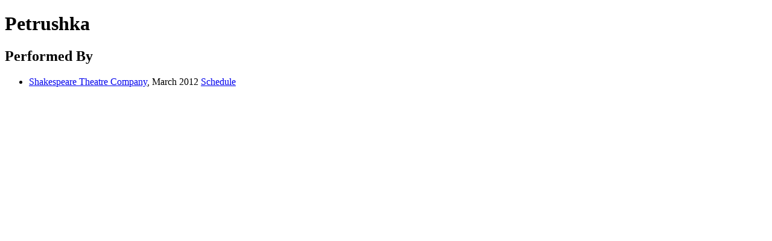

--- FILE ---
content_type: text/html
request_url: https://washingtondc.showbizradio.com/info/petrushka/
body_size: 595
content:
<!DOCTYPE html>
<html lang="en" dir="ltr">
<head>
  <meta charset="utf-8" />
  <title>petrushka</title>
<meta name="generator" content="DokuWiki"/>
<meta name="robots" content="index,follow"/>
<meta name="keywords" content="petrushka"/>
<link rel="start" href="/info/"/>
<link rel="manifest" href="/info/lib/exe/manifest.php"/>
<link rel="alternate" type="application/rss+xml" title="Recent Changes" href="/info/feed.php"/>
<link rel="alternate" type="application/rss+xml" title="Current namespace" href="/info/feed.php?mode=list&amp;ns="/>
<link rel="alternate" type="text/html" title="Plain HTML" href="/info/_export/xhtml/petrushka"/>
<link rel="canonical" href="/info/petrushka"/>
<link rel="stylesheet" type="text/css" href="/info/lib/exe/css.php?t=sbtn&amp;tseed=3cc65424f18ad1b6cb27d1fe5285a8e2"/>
<!--[if gte IE 9]><!-->
<script type="text/javascript">/*<![CDATA[*/var NS='';var JSINFO = {"id":"petrushka","namespace":"","ACT":"export_xhtml","useHeadingNavigation":1,"useHeadingContent":1};
/*!]]>*/</script>
<script type="text/javascript" charset="utf-8" src="/info/lib/exe/jquery.php?tseed=23f888679b4f1dc26eef34902aca964f"></script>
<script type="text/javascript" charset="utf-8" src="/info/lib/exe/js.php?t=sbtn&amp;tseed=3cc65424f18ad1b6cb27d1fe5285a8e2"></script>
<!--<![endif]-->
</head>
<body>
<div class="dokuwiki export">

<h1 class="sectionedit1" id="petrushka">Petrushka</h1>
<div class="level1">

</div>
<!-- EDIT{&quot;target&quot;:&quot;section&quot;,&quot;name&quot;:&quot;Petrushka&quot;,&quot;hid&quot;:&quot;petrushka&quot;,&quot;codeblockOffset&quot;:0,&quot;secid&quot;:1,&quot;range&quot;:&quot;1-24&quot;} -->
<h2 class="sectionedit2" id="performed-by">Performed By</h2>
<div class="level2">
<ul>
<li class="level1"><div class="li"><a href="/info/shakespeare-theater-company" class="wikilink1" title="shakespeare-theater-company">Shakespeare Theatre Company</a>, March 2012 <a href="http://washingtondc.showbizradio.com/schedule/2439" class="interwiki iw_dcs" title="http://washingtondc.showbizradio.com/schedule/2439">Schedule</a></div>
</li>
</ul>

</div>
<!-- EDIT{&quot;target&quot;:&quot;section&quot;,&quot;name&quot;:&quot;Performed By&quot;,&quot;hid&quot;:&quot;performed-by&quot;,&quot;codeblockOffset&quot;:0,&quot;secid&quot;:2,&quot;range&quot;:&quot;25-&quot;} --></div>
</body>
</html>


--- FILE ---
content_type: text/html; charset=UTF-8
request_url: https://washingtondc.showbizradio.com/info/lib/exe/css.php?t=sbtn&tseed=3cc65424f18ad1b6cb27d1fe5285a8e2
body_size: 27861
content:
@media screen{a.interwiki{background:transparent url([data-uri]) 0 1px no-repeat;padding:1px 0 1px 16px;}a.iw_wp{background-image:url([data-uri]);}a.iw_wpfr{background-image:url([data-uri]);}a.iw_wpde{background-image:url([data-uri]);}a.iw_wpes{background-image:url([data-uri]);}a.iw_wppl{background-image:url([data-uri]);}a.iw_wpjp{background-image:url([data-uri]);}a.iw_wpmeta{background-image:url([data-uri]);}a.iw_doku{background-image:url([data-uri]);}a.iw_amazon{background-image:url([data-uri]);}a.iw_amazon_de{background-image:url([data-uri]);}a.iw_amazon_uk{background-image:url([data-uri]);}a.iw_paypal{background-image:url([data-uri]);}a.iw_phpfn{background-image:url([data-uri]);}a.iw_skype{background-image:url(/info/lib/images/interwiki/skype.png);}a.iw_user{background-image:url(/info/lib/images/interwiki/user.png);}a.iw_callto{background-image:url([data-uri]);}a.iw_tel{background-image:url([data-uri]);}a.iw_sbr{background-image:url([data-uri]);}a.iw_sbrs{background-image:url([data-uri]);}a.iw_sbra{background-image:url([data-uri]);}a.iw_ala{background-image:url([data-uri]);}a.iw_aka{background-image:url([data-uri]);}a.iw_aza{background-image:url([data-uri]);}a.iw_ara{background-image:url([data-uri]);}a.iw_caa{background-image:url([data-uri]);}a.iw_coa{background-image:url([data-uri]);}a.iw_cta{background-image:url([data-uri]);}a.iw_dea{background-image:url([data-uri]);}a.iw_dca{background-image:url([data-uri]);}a.iw_fla{background-image:url([data-uri]);}a.iw_gaa{background-image:url([data-uri]);}a.iw_hia{background-image:url([data-uri]);}a.iw_ida{background-image:url([data-uri]);}a.iw_ila{background-image:url([data-uri]);}a.iw_ina{background-image:url([data-uri]);}a.iw_iaa{background-image:url([data-uri]);}a.iw_ksa{background-image:url([data-uri]);}a.iw_kya{background-image:url([data-uri]);}a.iw_laa{background-image:url([data-uri]);}a.iw_mea{background-image:url([data-uri]);}a.iw_mda{background-image:url([data-uri]);}a.iw_maa{background-image:url([data-uri]);}a.iw_mia{background-image:url([data-uri]);}a.iw_mna{background-image:url([data-uri]);}a.iw_msa{background-image:url([data-uri]);}a.iw_moa{background-image:url([data-uri]);}a.iw_mta{background-image:url([data-uri]);}a.iw_nea{background-image:url([data-uri]);}a.iw_nva{background-image:url([data-uri]);}a.iw_nha{background-image:url([data-uri]);}a.iw_nja{background-image:url([data-uri]);}a.iw_nma{background-image:url([data-uri]);}a.iw_nya{background-image:url([data-uri]);}a.iw_nca{background-image:url([data-uri]);}a.iw_nda{background-image:url([data-uri]);}a.iw_oha{background-image:url([data-uri]);}a.iw_oka{background-image:url([data-uri]);}a.iw_ora{background-image:url([data-uri]);}a.iw_paa{background-image:url([data-uri]);}a.iw_ria{background-image:url([data-uri]);}a.iw_sca{background-image:url([data-uri]);}a.iw_sda{background-image:url([data-uri]);}a.iw_tna{background-image:url([data-uri]);}a.iw_txa{background-image:url([data-uri]);}a.iw_uta{background-image:url([data-uri]);}a.iw_vta{background-image:url([data-uri]);}a.iw_vaa{background-image:url([data-uri]);}a.iw_waa{background-image:url([data-uri]);}a.iw_wva{background-image:url([data-uri]);}a.iw_wia{background-image:url([data-uri]);}a.iw_wya{background-image:url([data-uri]);}a.iw_als{background-image:url([data-uri]);}a.iw_aks{background-image:url([data-uri]);}a.iw_azs{background-image:url([data-uri]);}a.iw_ars{background-image:url([data-uri]);}a.iw_cas{background-image:url([data-uri]);}a.iw_cos{background-image:url([data-uri]);}a.iw_cts{background-image:url([data-uri]);}a.iw_des{background-image:url([data-uri]);}a.iw_dcs{background-image:url([data-uri]);}a.iw_fls{background-image:url([data-uri]);}a.iw_gas{background-image:url([data-uri]);}a.iw_his{background-image:url([data-uri]);}a.iw_ids{background-image:url([data-uri]);}a.iw_ils{background-image:url([data-uri]);}a.iw_ins{background-image:url([data-uri]);}a.iw_ias{background-image:url([data-uri]);}a.iw_kss{background-image:url([data-uri]);}a.iw_kys{background-image:url([data-uri]);}a.iw_las{background-image:url([data-uri]);}a.iw_mes{background-image:url([data-uri]);}a.iw_mds{background-image:url([data-uri]);}a.iw_mas{background-image:url([data-uri]);}a.iw_mis{background-image:url([data-uri]);}a.iw_mns{background-image:url([data-uri]);}a.iw_mss{background-image:url([data-uri]);}a.iw_mos{background-image:url([data-uri]);}a.iw_mts{background-image:url([data-uri]);}a.iw_nes{background-image:url([data-uri]);}a.iw_nvs{background-image:url([data-uri]);}a.iw_nhs{background-image:url([data-uri]);}a.iw_njs{background-image:url([data-uri]);}a.iw_nms{background-image:url([data-uri]);}a.iw_nys{background-image:url([data-uri]);}a.iw_ncs{background-image:url([data-uri]);}a.iw_nds{background-image:url([data-uri]);}a.iw_ohs{background-image:url([data-uri]);}a.iw_oks{background-image:url([data-uri]);}a.iw_ors{background-image:url([data-uri]);}a.iw_pas{background-image:url([data-uri]);}a.iw_ris{background-image:url([data-uri]);}a.iw_scs{background-image:url([data-uri]);}a.iw_sds{background-image:url([data-uri]);}a.iw_tns{background-image:url([data-uri]);}a.iw_txs{background-image:url([data-uri]);}a.iw_uts{background-image:url([data-uri]);}a.iw_vts{background-image:url([data-uri]);}a.iw_vas{background-image:url([data-uri]);}a.iw_was{background-image:url([data-uri]);}a.iw_wvs{background-image:url([data-uri]);}a.iw_wis{background-image:url([data-uri]);}a.iw_wys{background-image:url([data-uri]);}.mediafile{background:transparent url([data-uri]) 0 1px no-repeat;padding-left:18px;padding-bottom:1px;}.mf_ogv{background-image:url([data-uri]);}.mf_html{background-image:url([data-uri]);}.mf_tar{background-image:url([data-uri]);}.mf_bash{background-image:url([data-uri]);}.mf_jpg{background-image:url([data-uri]);}.mf_ogg{background-image:url([data-uri]);}.mf_rtf{background-image:url([data-uri]);}.mf_sql{background-image:url([data-uri]);}.mf_odt{background-image:url([data-uri]);}.mf_odf{background-image:url([data-uri]);}.mf_cpp{background-image:url([data-uri]);}.mf_zip{background-image:url([data-uri]);}.mf_ps{background-image:url([data-uri]);}.mf_cs{background-image:url([data-uri]);}.mf_wav{background-image:url([data-uri]);}.mf_odi{background-image:url([data-uri]);}.mf_swf{background-image:url([data-uri]);}.mf_diff{background-image:url([data-uri]);}.mf_json{background-image:url([data-uri]);}.mf_png{background-image:url([data-uri]);}.mf_mp4{background-image:url([data-uri]);}.mf_odg{background-image:url([data-uri]);}.mf_bz2{background-image:url([data-uri]);}.mf_audio{background-image:url(/info/lib/images/fileicons/audio.png);}.mf_rar{background-image:url([data-uri]);}.mf_hpp{background-image:url([data-uri]);}.mf_pdf{background-image:url([data-uri]);}.mf_gif{background-image:url([data-uri]);}.mf_htm{background-image:url([data-uri]);}.mf_docx{background-image:url([data-uri]);}.mf_pas{background-image:url([data-uri]);}.mf_css{background-image:url([data-uri]);}.mf_lua{background-image:url([data-uri]);}.mf_js{background-image:url([data-uri]);}.mf_odp{background-image:url([data-uri]);}.mf_txt{background-image:url([data-uri]);}.mf_7z{background-image:url([data-uri]);}.mf_java{background-image:url([data-uri]);}.mf_csv{background-image:url([data-uri]);}.mf_sxd{background-image:url([data-uri]);}.mf_jpeg{background-image:url([data-uri]);}.mf_conf{background-image:url([data-uri]);}.mf_ico{background-image:url([data-uri]);}.mf_py{background-image:url([data-uri]);}.mf_xml{background-image:url([data-uri]);}.mf_ods{background-image:url([data-uri]);}.mf_ppt{background-image:url([data-uri]);}.mf_c{background-image:url([data-uri]);}.mf_sxi{background-image:url([data-uri]);}.mf_pptx{background-image:url([data-uri]);}.mf_sxc{background-image:url([data-uri]);}.mf_rb{background-image:url([data-uri]);}.mf_webm{background-image:url([data-uri]);}.mf_asm{background-image:url([data-uri]);}.mf_xlsx{background-image:url([data-uri]);}.mf_gz{background-image:url([data-uri]);}.mf_csh{background-image:url([data-uri]);}.mf_mp3{background-image:url([data-uri]);}.mf_h{background-image:url([data-uri]);}.mf_rpm{background-image:url([data-uri]);}.mf_php{background-image:url([data-uri]);}.mf_sh{background-image:url([data-uri]);}.mf_tgz{background-image:url([data-uri]);}.mf_xls{background-image:url([data-uri]);}.mf_odc{background-image:url([data-uri]);}.mf_pl{background-image:url([data-uri]);}.mf_cc{background-image:url([data-uri]);}.mf_deb{background-image:url([data-uri]);}.mf_sxw{background-image:url([data-uri]);}.mf_doc{background-image:url([data-uri]);}}@media screen{div.error,div.info,div.success,div.notify{color:#000;background-repeat:no-repeat;background-position:8px 50%;border:1px solid;font-size:90%;margin:0 0 .5em;padding:.4em;padding-left:32px;overflow:hidden;border-radius:5px;}[dir=rtl] div.error,[dir=rtl] div.info,[dir=rtl] div.success,[dir=rtl] div.notify{background-position:99% 50%;padding-left:.4em;padding-right:32px;}div.error{background-color:#fcc;background-image:url(/info/lib/images/error.png);border-color:#ebb;}div.info{background-color:#ccf;background-image:url(/info/lib/images/info.png);border-color:#bbe;}div.success{background-color:#cfc;background-image:url(/info/lib/images/success.png);border-color:#beb;}div.notify{background-color:#ffc;background-image:url(/info/lib/images/notify.png);border-color:#eeb;}.JSpopup,#link__wiz{position:absolute;background-color:#fff;color:#000;z-index:20;overflow:hidden;}#link__wiz .ui-dialog-content{padding-left:0;padding-right:0;}#media__popup_content button.button{border:1px outset;}#media__popup_content button.selected{border-style:inset;}.a11y{position:absolute !important;left:-99999em !important;top:auto !important;width:1px !important;height:1px !important;overflow:hidden !important;}[dir=rtl] .a11y{left:auto !important;right:-99999em !important;}.code .co0{color:#666;font-style:italic;}.code .co4{color:#c00;font-style:italic;}.code .es5{color:#069;font-weight:bold;}.code .es6{color:#093;font-weight:bold;}.code .kw2{color:#000;font-weight:bold;}.code .kw5{color:#008000;}.code .kw6{color:#f08;font-weight:bold;}.code .me0{color:#004000;}.code .nu0{color:#c6c;}.code .re0{color:#00f;}.code .re3{color:#f33;font-weight:bold;}.code .re4{color:#099;}.code .re5{color:#603;}.code .re7{color:#911;}.code .re8{color:#00b000;}.code .sc-2{color:#404040;}.code .sy3{color:#000040;}.code .br0,.code .sy0{color:#6c6;}.code .co1,.code .coMULTI,.code .sc-1{color:#808080;font-style:italic;}.code .co2,.code .sy1{color:#393;}.code .co3,.code .sy4{color:#008080;}.code .es0,.code .es1,.code .esHARD{color:#009;font-weight:bold;}.code .es2,.code .es3,.code .es4{color:#609;font-weight:bold;}.code .kw1,.code .kw8{color:#b1b100;}.code .kw10,.code .kw11,.code .kw12,.code .kw9{color:#039;font-weight:bold;}.code .kw13,.code .kw14,.code .kw15,.code .kw16,.code .me1,.code .me2{color:#060;}.code .kw3,.code .kw7,.code .sy2{color:#006;}.code .kw4,.code .re2{color:#933;}.code .re1,.code .st0,.code .st_h{color:#f00;}.code li,.code .li1{font-weight:normal;vertical-align:top;}.code .ln-xtra{background-color:#ffc;}.ui-helper-hidden{display:none;}.ui-helper-hidden-accessible{border:0;clip:rect(0 0 0 0);height:1px;margin:-1px;overflow:hidden;padding:0;position:absolute;width:1px;}.ui-helper-reset{margin:0;padding:0;border:0;outline:0;line-height:1.3;text-decoration:none;font-size:100%;list-style:none;}.ui-helper-clearfix:before,.ui-helper-clearfix:after{content:"";display:table;border-collapse:collapse;}.ui-helper-clearfix:after{clear:both;}.ui-helper-zfix{width:100%;height:100%;top:0;left:0;position:absolute;opacity:0;filter:Alpha(Opacity=0);}.ui-front{z-index:100;}.ui-state-disabled{cursor:default !important;pointer-events:none;}.ui-icon{display:inline-block;vertical-align:middle;margin-top:-0.25em;position:relative;text-indent:-99999px;overflow:hidden;background-repeat:no-repeat;}.ui-widget-icon-block{left:50%;margin-left:-8px;display:block;}.ui-widget-overlay{position:fixed;top:0;left:0;width:100%;height:100%;}.ui-accordion .ui-accordion-header{display:block;cursor:pointer;position:relative;margin:2px 0 0 0;padding:.5em .5em .5em .7em;font-size:100%;}.ui-accordion .ui-accordion-content{padding:1em 2.2em;border-top:0;overflow:auto;}.ui-autocomplete{position:absolute;top:0;left:0;cursor:default;}.ui-menu{list-style:none;padding:0;margin:0;display:block;outline:0;}.ui-menu .ui-menu{position:absolute;}.ui-menu .ui-menu-item{margin:0;cursor:pointer;list-style-image:url("[data-uri]");}.ui-menu .ui-menu-item-wrapper{position:relative;padding:3px 1em 3px .4em;}.ui-menu .ui-menu-divider{margin:5px 0;height:0;font-size:0;line-height:0;border-width:1px 0 0 0;}.ui-menu .ui-state-focus,.ui-menu .ui-state-active{margin:-1px;}.ui-menu-icons{position:relative;}.ui-menu-icons .ui-menu-item-wrapper{padding-left:2em;}.ui-menu .ui-icon{position:absolute;top:0;bottom:0;left:.2em;margin:auto 0;}.ui-menu .ui-menu-icon{left:auto;right:0;}.ui-button{padding:.4em 1em;display:inline-block;position:relative;line-height:normal;margin-right:.1em;cursor:pointer;vertical-align:middle;text-align:center;-webkit-user-select:none;-moz-user-select:none;-ms-user-select:none;user-select:none;overflow:visible;}.ui-button,.ui-button:link,.ui-button:visited,.ui-button:hover,.ui-button:active{text-decoration:none;}.ui-button-icon-only{width:2em;box-sizing:border-box;text-indent:-9999px;white-space:nowrap;}input.ui-button.ui-button-icon-only{text-indent:0;}.ui-button-icon-only .ui-icon{position:absolute;top:50%;left:50%;margin-top:-8px;margin-left:-8px;}.ui-button.ui-icon-notext .ui-icon{padding:0;width:2.1em;height:2.1em;text-indent:-9999px;white-space:nowrap;}input.ui-button.ui-icon-notext .ui-icon{width:auto;height:auto;text-indent:0;white-space:normal;padding:.4em 1em;}input.ui-button::-moz-focus-inner,button.ui-button::-moz-focus-inner{border:0;padding:0;}.ui-controlgroup{vertical-align:middle;display:inline-block;}.ui-controlgroup > .ui-controlgroup-item{float:left;margin-left:0;margin-right:0;}.ui-controlgroup > .ui-controlgroup-item:focus,.ui-controlgroup > .ui-controlgroup-item.ui-visual-focus{z-index:9999;}.ui-controlgroup-vertical > .ui-controlgroup-item{display:block;float:none;width:100%;margin-top:0;margin-bottom:0;text-align:left;}.ui-controlgroup-vertical .ui-controlgroup-item{box-sizing:border-box;}.ui-controlgroup .ui-controlgroup-label{padding:.4em 1em;}.ui-controlgroup .ui-controlgroup-label span{font-size:80%;}.ui-controlgroup-horizontal .ui-controlgroup-label + .ui-controlgroup-item{border-left:none;}.ui-controlgroup-vertical .ui-controlgroup-label + .ui-controlgroup-item{border-top:none;}.ui-controlgroup-horizontal .ui-controlgroup-label.ui-widget-content{border-right:none;}.ui-controlgroup-vertical .ui-controlgroup-label.ui-widget-content{border-bottom:none;}.ui-controlgroup-vertical .ui-spinner-input{width:75%;width:calc(97.6%);}.ui-controlgroup-vertical .ui-spinner .ui-spinner-up{border-top-style:solid;}.ui-checkboxradio-label .ui-icon-background{box-shadow:inset 1px 1px 1px #ccc;border-radius:.12em;border:none;}.ui-checkboxradio-radio-label .ui-icon-background{width:16px;height:16px;border-radius:1em;overflow:visible;border:none;}.ui-checkboxradio-radio-label.ui-checkboxradio-checked .ui-icon,.ui-checkboxradio-radio-label.ui-checkboxradio-checked:hover .ui-icon{background-image:none;width:8px;height:8px;border-width:4px;border-style:solid;}.ui-checkboxradio-disabled{pointer-events:none;}.ui-datepicker{width:17em;padding:.2em .2em 0;display:none;}.ui-datepicker .ui-datepicker-header{position:relative;padding:.2em 0;}.ui-datepicker .ui-datepicker-prev,.ui-datepicker .ui-datepicker-next{position:absolute;top:2px;width:1.8em;height:1.8em;}.ui-datepicker .ui-datepicker-prev-hover,.ui-datepicker .ui-datepicker-next-hover{top:1px;}.ui-datepicker .ui-datepicker-prev{left:2px;}.ui-datepicker .ui-datepicker-next{right:2px;}.ui-datepicker .ui-datepicker-prev-hover{left:1px;}.ui-datepicker .ui-datepicker-next-hover{right:1px;}.ui-datepicker .ui-datepicker-prev span,.ui-datepicker .ui-datepicker-next span{display:block;position:absolute;left:50%;margin-left:-8px;top:50%;margin-top:-8px;}.ui-datepicker .ui-datepicker-title{margin:0 2.3em;line-height:1.8em;text-align:center;}.ui-datepicker .ui-datepicker-title select{font-size:1em;margin:1px 0;}.ui-datepicker select.ui-datepicker-month,.ui-datepicker select.ui-datepicker-year{width:45%;}.ui-datepicker table{width:100%;font-size:.9em;border-collapse:collapse;margin:0 0 .4em;}.ui-datepicker th{padding:.7em .3em;text-align:center;font-weight:bold;border:0;}.ui-datepicker td{border:0;padding:1px;}.ui-datepicker td span,.ui-datepicker td a{display:block;padding:.2em;text-align:right;text-decoration:none;}.ui-datepicker .ui-datepicker-buttonpane{background-image:none;margin:.7em 0 0 0;padding:0 .2em;border-left:0;border-right:0;border-bottom:0;}.ui-datepicker .ui-datepicker-buttonpane button{float:right;margin:.5em .2em .4em;cursor:pointer;padding:.2em .6em .3em .6em;width:auto;overflow:visible;}.ui-datepicker .ui-datepicker-buttonpane button.ui-datepicker-current{float:left;}.ui-datepicker.ui-datepicker-multi{width:auto;}.ui-datepicker-multi .ui-datepicker-group{float:left;}.ui-datepicker-multi .ui-datepicker-group table{width:95%;margin:0 auto .4em;}.ui-datepicker-multi-2 .ui-datepicker-group{width:50%;}.ui-datepicker-multi-3 .ui-datepicker-group{width:33.3%;}.ui-datepicker-multi-4 .ui-datepicker-group{width:25%;}.ui-datepicker-multi .ui-datepicker-group-last .ui-datepicker-header,.ui-datepicker-multi .ui-datepicker-group-middle .ui-datepicker-header{border-left-width:0;}.ui-datepicker-multi .ui-datepicker-buttonpane{clear:left;}.ui-datepicker-row-break{clear:both;width:100%;font-size:0;}.ui-datepicker-rtl{direction:rtl;}.ui-datepicker-rtl .ui-datepicker-prev{right:2px;left:auto;}.ui-datepicker-rtl .ui-datepicker-next{left:2px;right:auto;}.ui-datepicker-rtl .ui-datepicker-prev:hover{right:1px;left:auto;}.ui-datepicker-rtl .ui-datepicker-next:hover{left:1px;right:auto;}.ui-datepicker-rtl .ui-datepicker-buttonpane{clear:right;}.ui-datepicker-rtl .ui-datepicker-buttonpane button{float:left;}.ui-datepicker-rtl .ui-datepicker-buttonpane button.ui-datepicker-current,.ui-datepicker-rtl .ui-datepicker-group{float:right;}.ui-datepicker-rtl .ui-datepicker-group-last .ui-datepicker-header,.ui-datepicker-rtl .ui-datepicker-group-middle .ui-datepicker-header{border-right-width:0;border-left-width:1px;}.ui-datepicker .ui-icon{display:block;text-indent:-99999px;overflow:hidden;background-repeat:no-repeat;left:.5em;top:.3em;}.ui-dialog{position:absolute;top:0;left:0;padding:.2em;outline:0;}.ui-dialog .ui-dialog-titlebar{padding:.4em 1em;position:relative;}.ui-dialog .ui-dialog-title{float:left;margin:.1em 0;white-space:nowrap;width:90%;overflow:hidden;text-overflow:ellipsis;}.ui-dialog .ui-dialog-titlebar-close{position:absolute;right:.3em;top:50%;width:20px;margin:-10px 0 0 0;padding:1px;height:20px;}.ui-dialog .ui-dialog-content{position:relative;border:0;padding:.5em 1em;background:none;overflow:auto;}.ui-dialog .ui-dialog-buttonpane{text-align:left;border-width:1px 0 0 0;background-image:none;margin-top:.5em;padding:.3em 1em .5em .4em;}.ui-dialog .ui-dialog-buttonpane .ui-dialog-buttonset{float:right;}.ui-dialog .ui-dialog-buttonpane button{margin:.5em .4em .5em 0;cursor:pointer;}.ui-dialog .ui-resizable-n{height:2px;top:0;}.ui-dialog .ui-resizable-e{width:2px;right:0;}.ui-dialog .ui-resizable-s{height:2px;bottom:0;}.ui-dialog .ui-resizable-w{width:2px;left:0;}.ui-dialog .ui-resizable-se,.ui-dialog .ui-resizable-sw,.ui-dialog .ui-resizable-ne,.ui-dialog .ui-resizable-nw{width:7px;height:7px;}.ui-dialog .ui-resizable-se{right:0;bottom:0;}.ui-dialog .ui-resizable-sw{left:0;bottom:0;}.ui-dialog .ui-resizable-ne{right:0;top:0;}.ui-dialog .ui-resizable-nw{left:0;top:0;}.ui-draggable .ui-dialog-titlebar{cursor:move;}.ui-draggable-handle{-ms-touch-action:none;touch-action:none;}.ui-resizable{position:relative;}.ui-resizable-handle{position:absolute;font-size:.1px;display:block;-ms-touch-action:none;touch-action:none;}.ui-resizable-disabled .ui-resizable-handle,.ui-resizable-autohide .ui-resizable-handle{display:none;}.ui-resizable-n{cursor:n-resize;height:7px;width:100%;top:-5px;left:0;}.ui-resizable-s{cursor:s-resize;height:7px;width:100%;bottom:-5px;left:0;}.ui-resizable-e{cursor:e-resize;width:7px;right:-5px;top:0;height:100%;}.ui-resizable-w{cursor:w-resize;width:7px;left:-5px;top:0;height:100%;}.ui-resizable-se{cursor:se-resize;width:12px;height:12px;right:1px;bottom:1px;}.ui-resizable-sw{cursor:sw-resize;width:9px;height:9px;left:-5px;bottom:-5px;}.ui-resizable-nw{cursor:nw-resize;width:9px;height:9px;left:-5px;top:-5px;}.ui-resizable-ne{cursor:ne-resize;width:9px;height:9px;right:-5px;top:-5px;}.ui-progressbar{height:2em;text-align:left;overflow:hidden;}.ui-progressbar .ui-progressbar-value{margin:-1px;height:100%;}.ui-progressbar .ui-progressbar-overlay{background:url("[data-uri]");height:100%;filter:alpha(opacity=25);opacity:0.25;}.ui-progressbar-indeterminate .ui-progressbar-value{background-image:none;}.ui-selectable{-ms-touch-action:none;touch-action:none;}.ui-selectable-helper{position:absolute;z-index:100;border:1px dotted black;}.ui-selectmenu-menu{padding:0;margin:0;position:absolute;top:0;left:0;display:none;}.ui-selectmenu-menu .ui-menu{overflow:auto;overflow-x:hidden;padding-bottom:1px;}.ui-selectmenu-menu .ui-menu .ui-selectmenu-optgroup{font-size:1em;font-weight:bold;line-height:1.5;padding:2px .4em;margin:.5em 0 0 0;height:auto;border:0;}.ui-selectmenu-open{display:block;}.ui-selectmenu-text{display:block;margin-right:20px;overflow:hidden;text-overflow:ellipsis;}.ui-selectmenu-button.ui-button{text-align:left;white-space:nowrap;width:14em;}.ui-selectmenu-icon.ui-icon{float:right;margin-top:0;}.ui-slider{position:relative;text-align:left;}.ui-slider .ui-slider-handle{position:absolute;z-index:2;width:1.2em;height:1.2em;cursor:default;-ms-touch-action:none;touch-action:none;}.ui-slider .ui-slider-range{position:absolute;z-index:1;font-size:.7em;display:block;border:0;background-position:0 0;}.ui-slider.ui-state-disabled .ui-slider-handle,.ui-slider.ui-state-disabled .ui-slider-range{filter:inherit;}.ui-slider-horizontal{height:.8em;}.ui-slider-horizontal .ui-slider-handle{top:-0.3em;margin-left:-0.6em;}.ui-slider-horizontal .ui-slider-range{top:0;height:100%;}.ui-slider-horizontal .ui-slider-range-min{left:0;}.ui-slider-horizontal .ui-slider-range-max{right:0;}.ui-slider-vertical{width:.8em;height:100px;}.ui-slider-vertical .ui-slider-handle{left:-0.3em;margin-left:0;margin-bottom:-0.6em;}.ui-slider-vertical .ui-slider-range{left:0;width:100%;}.ui-slider-vertical .ui-slider-range-min{bottom:0;}.ui-slider-vertical .ui-slider-range-max{top:0;}.ui-sortable-handle{-ms-touch-action:none;touch-action:none;}.ui-spinner{position:relative;display:inline-block;overflow:hidden;padding:0;vertical-align:middle;}.ui-spinner-input{border:none;background:none;color:inherit;padding:.222em 0;margin:.2em 0;vertical-align:middle;margin-left:.4em;margin-right:2em;}.ui-spinner-button{width:1.6em;height:50%;font-size:.5em;padding:0;margin:0;text-align:center;position:absolute;cursor:default;display:block;overflow:hidden;right:0;}.ui-spinner a.ui-spinner-button{border-top-style:none;border-bottom-style:none;border-right-style:none;}.ui-spinner-up{top:0;}.ui-spinner-down{bottom:0;}.ui-tabs{position:relative;padding:.2em;}.ui-tabs .ui-tabs-nav{margin:0;padding:.2em .2em 0;}.ui-tabs .ui-tabs-nav li{list-style:none;float:left;position:relative;top:0;margin:1px .2em 0 0;border-bottom-width:0;padding:0;white-space:nowrap;}.ui-tabs .ui-tabs-nav .ui-tabs-anchor{float:left;padding:.5em 1em;text-decoration:none;}.ui-tabs .ui-tabs-nav li.ui-tabs-active{margin-bottom:-1px;padding-bottom:1px;}.ui-tabs .ui-tabs-nav li.ui-tabs-active .ui-tabs-anchor,.ui-tabs .ui-tabs-nav li.ui-state-disabled .ui-tabs-anchor,.ui-tabs .ui-tabs-nav li.ui-tabs-loading .ui-tabs-anchor{cursor:text;}.ui-tabs-collapsible .ui-tabs-nav li.ui-tabs-active .ui-tabs-anchor{cursor:pointer;}.ui-tabs .ui-tabs-panel{display:block;border-width:0;padding:1em 1.4em;background:none;}.ui-tooltip{padding:8px;position:absolute;z-index:9999;max-width:300px;}body .ui-tooltip{border-width:2px;}.ui-widget{font-size:1.1em;}.ui-widget .ui-widget{font-size:1em;}.ui-widget input,.ui-widget select,.ui-widget textarea,.ui-widget button{font-size:1em;}.ui-widget.ui-widget-content{border:1px solid #d3d3d3;}.ui-widget-content{border:1px solid #aaa;background:#fff;color:#222;}.ui-widget-content a{color:#222;}.ui-widget-header{border:1px solid #aaa;background:#ccc url("[data-uri]") 50% 50% repeat-x;color:#222;font-weight:bold;}.ui-widget-header a{color:#222;}.ui-state-default,.ui-widget-content .ui-state-default,.ui-widget-header .ui-state-default,.ui-button,html .ui-button.ui-state-disabled:hover,html .ui-button.ui-state-disabled:active{border:1px solid #d3d3d3;background:#e6e6e6 url("[data-uri]") 50% 50% repeat-x;font-weight:normal;color:#555;}.ui-state-default a,.ui-state-default a:link,.ui-state-default a:visited,a.ui-button,a:link.ui-button,a:visited.ui-button,.ui-button{color:#555;text-decoration:none;}.ui-state-hover,.ui-widget-content .ui-state-hover,.ui-widget-header .ui-state-hover,.ui-state-focus,.ui-widget-content .ui-state-focus,.ui-widget-header .ui-state-focus,.ui-button:hover,.ui-button:focus{border:1px solid #999;background:#dadada url("[data-uri]") 50% 50% repeat-x;font-weight:normal;color:#212121;}.ui-state-hover a,.ui-state-hover a:hover,.ui-state-hover a:link,.ui-state-hover a:visited,.ui-state-focus a,.ui-state-focus a:hover,.ui-state-focus a:link,.ui-state-focus a:visited,a.ui-button:hover,a.ui-button:focus{color:#212121;text-decoration:none;}.ui-visual-focus{box-shadow:0 0 3px 1px #5e9ed6;}.ui-state-active,.ui-widget-content .ui-state-active,.ui-widget-header .ui-state-active,a.ui-button:active,.ui-button:active,.ui-button.ui-state-active:hover{border:1px solid #aaa;background:#fff url("[data-uri]") 50% 50% repeat-x;font-weight:normal;color:#212121;}.ui-icon-background,.ui-state-active .ui-icon-background{border:#aaa;background-color:#212121;}.ui-state-active a,.ui-state-active a:link,.ui-state-active a:visited{color:#212121;text-decoration:none;}.ui-state-highlight,.ui-widget-content .ui-state-highlight,.ui-widget-header .ui-state-highlight{border:1px solid #fcefa1;background:#fbf9ee url("[data-uri]") 50% 50% repeat-x;color:#363636;}.ui-state-checked{border:1px solid #fcefa1;background:#fbf9ee;}.ui-state-highlight a,.ui-widget-content .ui-state-highlight a,.ui-widget-header .ui-state-highlight a{color:#363636;}.ui-state-error,.ui-widget-content .ui-state-error,.ui-widget-header .ui-state-error{border:1px solid #cd0a0a;background:#fef1ec url("/info/lib/scripts/jquery/jquery-ui-theme/images/ui-bg_glass_95_fef1ec_1x400.png") 50% 50% repeat-x;color:#cd0a0a;}.ui-state-error a,.ui-widget-content .ui-state-error a,.ui-widget-header .ui-state-error a{color:#cd0a0a;}.ui-state-error-text,.ui-widget-content .ui-state-error-text,.ui-widget-header .ui-state-error-text{color:#cd0a0a;}.ui-priority-primary,.ui-widget-content .ui-priority-primary,.ui-widget-header .ui-priority-primary{font-weight:bold;}.ui-priority-secondary,.ui-widget-content .ui-priority-secondary,.ui-widget-header .ui-priority-secondary{opacity:.7;filter:Alpha(Opacity=70);font-weight:normal;}.ui-state-disabled,.ui-widget-content .ui-state-disabled,.ui-widget-header .ui-state-disabled{opacity:.35;filter:Alpha(Opacity=35);background-image:none;}.ui-state-disabled .ui-icon{filter:Alpha(Opacity=35);}.ui-icon{width:16px;height:16px;}.ui-icon,.ui-widget-content .ui-icon{background-image:url("/info/lib/scripts/jquery/jquery-ui-theme/images/ui-icons_222222_256x240.png");}.ui-widget-header .ui-icon{background-image:url("/info/lib/scripts/jquery/jquery-ui-theme/images/ui-icons_222222_256x240.png");}.ui-state-hover .ui-icon,.ui-state-focus .ui-icon,.ui-button:hover .ui-icon,.ui-button:focus .ui-icon{background-image:url("/info/lib/scripts/jquery/jquery-ui-theme/images/ui-icons_454545_256x240.png");}.ui-state-active .ui-icon,.ui-button:active .ui-icon{background-image:url("/info/lib/scripts/jquery/jquery-ui-theme/images/ui-icons_454545_256x240.png");}.ui-state-highlight .ui-icon,.ui-button .ui-state-highlight.ui-icon{background-image:url("/info/lib/scripts/jquery/jquery-ui-theme/images/ui-icons_2e83ff_256x240.png");}.ui-state-error .ui-icon,.ui-state-error-text .ui-icon{background-image:url("/info/lib/scripts/jquery/jquery-ui-theme/images/ui-icons_cd0a0a_256x240.png");}.ui-button .ui-icon{background-image:url("/info/lib/scripts/jquery/jquery-ui-theme/images/ui-icons_888888_256x240.png");}.ui-icon-blank{background-position:16px 16px;}.ui-icon-caret-1-n{background-position:0 0;}.ui-icon-caret-1-ne{background-position:-16px 0;}.ui-icon-caret-1-e{background-position:-32px 0;}.ui-icon-caret-1-se{background-position:-48px 0;}.ui-icon-caret-1-s{background-position:-65px 0;}.ui-icon-caret-1-sw{background-position:-80px 0;}.ui-icon-caret-1-w{background-position:-96px 0;}.ui-icon-caret-1-nw{background-position:-112px 0;}.ui-icon-caret-2-n-s{background-position:-128px 0;}.ui-icon-caret-2-e-w{background-position:-144px 0;}.ui-icon-triangle-1-n{background-position:0 -16px;}.ui-icon-triangle-1-ne{background-position:-16px -16px;}.ui-icon-triangle-1-e{background-position:-32px -16px;}.ui-icon-triangle-1-se{background-position:-48px -16px;}.ui-icon-triangle-1-s{background-position:-65px -16px;}.ui-icon-triangle-1-sw{background-position:-80px -16px;}.ui-icon-triangle-1-w{background-position:-96px -16px;}.ui-icon-triangle-1-nw{background-position:-112px -16px;}.ui-icon-triangle-2-n-s{background-position:-128px -16px;}.ui-icon-triangle-2-e-w{background-position:-144px -16px;}.ui-icon-arrow-1-n{background-position:0 -32px;}.ui-icon-arrow-1-ne{background-position:-16px -32px;}.ui-icon-arrow-1-e{background-position:-32px -32px;}.ui-icon-arrow-1-se{background-position:-48px -32px;}.ui-icon-arrow-1-s{background-position:-65px -32px;}.ui-icon-arrow-1-sw{background-position:-80px -32px;}.ui-icon-arrow-1-w{background-position:-96px -32px;}.ui-icon-arrow-1-nw{background-position:-112px -32px;}.ui-icon-arrow-2-n-s{background-position:-128px -32px;}.ui-icon-arrow-2-ne-sw{background-position:-144px -32px;}.ui-icon-arrow-2-e-w{background-position:-160px -32px;}.ui-icon-arrow-2-se-nw{background-position:-176px -32px;}.ui-icon-arrowstop-1-n{background-position:-192px -32px;}.ui-icon-arrowstop-1-e{background-position:-208px -32px;}.ui-icon-arrowstop-1-s{background-position:-224px -32px;}.ui-icon-arrowstop-1-w{background-position:-240px -32px;}.ui-icon-arrowthick-1-n{background-position:1px -48px;}.ui-icon-arrowthick-1-ne{background-position:-16px -48px;}.ui-icon-arrowthick-1-e{background-position:-32px -48px;}.ui-icon-arrowthick-1-se{background-position:-48px -48px;}.ui-icon-arrowthick-1-s{background-position:-64px -48px;}.ui-icon-arrowthick-1-sw{background-position:-80px -48px;}.ui-icon-arrowthick-1-w{background-position:-96px -48px;}.ui-icon-arrowthick-1-nw{background-position:-112px -48px;}.ui-icon-arrowthick-2-n-s{background-position:-128px -48px;}.ui-icon-arrowthick-2-ne-sw{background-position:-144px -48px;}.ui-icon-arrowthick-2-e-w{background-position:-160px -48px;}.ui-icon-arrowthick-2-se-nw{background-position:-176px -48px;}.ui-icon-arrowthickstop-1-n{background-position:-192px -48px;}.ui-icon-arrowthickstop-1-e{background-position:-208px -48px;}.ui-icon-arrowthickstop-1-s{background-position:-224px -48px;}.ui-icon-arrowthickstop-1-w{background-position:-240px -48px;}.ui-icon-arrowreturnthick-1-w{background-position:0 -64px;}.ui-icon-arrowreturnthick-1-n{background-position:-16px -64px;}.ui-icon-arrowreturnthick-1-e{background-position:-32px -64px;}.ui-icon-arrowreturnthick-1-s{background-position:-48px -64px;}.ui-icon-arrowreturn-1-w{background-position:-64px -64px;}.ui-icon-arrowreturn-1-n{background-position:-80px -64px;}.ui-icon-arrowreturn-1-e{background-position:-96px -64px;}.ui-icon-arrowreturn-1-s{background-position:-112px -64px;}.ui-icon-arrowrefresh-1-w{background-position:-128px -64px;}.ui-icon-arrowrefresh-1-n{background-position:-144px -64px;}.ui-icon-arrowrefresh-1-e{background-position:-160px -64px;}.ui-icon-arrowrefresh-1-s{background-position:-176px -64px;}.ui-icon-arrow-4{background-position:0 -80px;}.ui-icon-arrow-4-diag{background-position:-16px -80px;}.ui-icon-extlink{background-position:-32px -80px;}.ui-icon-newwin{background-position:-48px -80px;}.ui-icon-refresh{background-position:-64px -80px;}.ui-icon-shuffle{background-position:-80px -80px;}.ui-icon-transfer-e-w{background-position:-96px -80px;}.ui-icon-transferthick-e-w{background-position:-112px -80px;}.ui-icon-folder-collapsed{background-position:0 -96px;}.ui-icon-folder-open{background-position:-16px -96px;}.ui-icon-document{background-position:-32px -96px;}.ui-icon-document-b{background-position:-48px -96px;}.ui-icon-note{background-position:-64px -96px;}.ui-icon-mail-closed{background-position:-80px -96px;}.ui-icon-mail-open{background-position:-96px -96px;}.ui-icon-suitcase{background-position:-112px -96px;}.ui-icon-comment{background-position:-128px -96px;}.ui-icon-person{background-position:-144px -96px;}.ui-icon-print{background-position:-160px -96px;}.ui-icon-trash{background-position:-176px -96px;}.ui-icon-locked{background-position:-192px -96px;}.ui-icon-unlocked{background-position:-208px -96px;}.ui-icon-bookmark{background-position:-224px -96px;}.ui-icon-tag{background-position:-240px -96px;}.ui-icon-home{background-position:0 -112px;}.ui-icon-flag{background-position:-16px -112px;}.ui-icon-calendar{background-position:-32px -112px;}.ui-icon-cart{background-position:-48px -112px;}.ui-icon-pencil{background-position:-64px -112px;}.ui-icon-clock{background-position:-80px -112px;}.ui-icon-disk{background-position:-96px -112px;}.ui-icon-calculator{background-position:-112px -112px;}.ui-icon-zoomin{background-position:-128px -112px;}.ui-icon-zoomout{background-position:-144px -112px;}.ui-icon-search{background-position:-160px -112px;}.ui-icon-wrench{background-position:-176px -112px;}.ui-icon-gear{background-position:-192px -112px;}.ui-icon-heart{background-position:-208px -112px;}.ui-icon-star{background-position:-224px -112px;}.ui-icon-link{background-position:-240px -112px;}.ui-icon-cancel{background-position:0 -128px;}.ui-icon-plus{background-position:-16px -128px;}.ui-icon-plusthick{background-position:-32px -128px;}.ui-icon-minus{background-position:-48px -128px;}.ui-icon-minusthick{background-position:-64px -128px;}.ui-icon-close{background-position:-80px -128px;}.ui-icon-closethick{background-position:-96px -128px;}.ui-icon-key{background-position:-112px -128px;}.ui-icon-lightbulb{background-position:-128px -128px;}.ui-icon-scissors{background-position:-144px -128px;}.ui-icon-clipboard{background-position:-160px -128px;}.ui-icon-copy{background-position:-176px -128px;}.ui-icon-contact{background-position:-192px -128px;}.ui-icon-image{background-position:-208px -128px;}.ui-icon-video{background-position:-224px -128px;}.ui-icon-script{background-position:-240px -128px;}.ui-icon-alert{background-position:0 -144px;}.ui-icon-info{background-position:-16px -144px;}.ui-icon-notice{background-position:-32px -144px;}.ui-icon-help{background-position:-48px -144px;}.ui-icon-check{background-position:-64px -144px;}.ui-icon-bullet{background-position:-80px -144px;}.ui-icon-radio-on{background-position:-96px -144px;}.ui-icon-radio-off{background-position:-112px -144px;}.ui-icon-pin-w{background-position:-128px -144px;}.ui-icon-pin-s{background-position:-144px -144px;}.ui-icon-play{background-position:0 -160px;}.ui-icon-pause{background-position:-16px -160px;}.ui-icon-seek-next{background-position:-32px -160px;}.ui-icon-seek-prev{background-position:-48px -160px;}.ui-icon-seek-end{background-position:-64px -160px;}.ui-icon-seek-start{background-position:-80px -160px;}.ui-icon-seek-first{background-position:-80px -160px;}.ui-icon-stop{background-position:-96px -160px;}.ui-icon-eject{background-position:-112px -160px;}.ui-icon-volume-off{background-position:-128px -160px;}.ui-icon-volume-on{background-position:-144px -160px;}.ui-icon-power{background-position:0 -176px;}.ui-icon-signal-diag{background-position:-16px -176px;}.ui-icon-signal{background-position:-32px -176px;}.ui-icon-battery-0{background-position:-48px -176px;}.ui-icon-battery-1{background-position:-64px -176px;}.ui-icon-battery-2{background-position:-80px -176px;}.ui-icon-battery-3{background-position:-96px -176px;}.ui-icon-circle-plus{background-position:0 -192px;}.ui-icon-circle-minus{background-position:-16px -192px;}.ui-icon-circle-close{background-position:-32px -192px;}.ui-icon-circle-triangle-e{background-position:-48px -192px;}.ui-icon-circle-triangle-s{background-position:-64px -192px;}.ui-icon-circle-triangle-w{background-position:-80px -192px;}.ui-icon-circle-triangle-n{background-position:-96px -192px;}.ui-icon-circle-arrow-e{background-position:-112px -192px;}.ui-icon-circle-arrow-s{background-position:-128px -192px;}.ui-icon-circle-arrow-w{background-position:-144px -192px;}.ui-icon-circle-arrow-n{background-position:-160px -192px;}.ui-icon-circle-zoomin{background-position:-176px -192px;}.ui-icon-circle-zoomout{background-position:-192px -192px;}.ui-icon-circle-check{background-position:-208px -192px;}.ui-icon-circlesmall-plus{background-position:0 -208px;}.ui-icon-circlesmall-minus{background-position:-16px -208px;}.ui-icon-circlesmall-close{background-position:-32px -208px;}.ui-icon-squaresmall-plus{background-position:-48px -208px;}.ui-icon-squaresmall-minus{background-position:-64px -208px;}.ui-icon-squaresmall-close{background-position:-80px -208px;}.ui-icon-grip-dotted-vertical{background-position:0 -224px;}.ui-icon-grip-dotted-horizontal{background-position:-16px -224px;}.ui-icon-grip-solid-vertical{background-position:-32px -224px;}.ui-icon-grip-solid-horizontal{background-position:-48px -224px;}.ui-icon-gripsmall-diagonal-se{background-position:-64px -224px;}.ui-icon-grip-diagonal-se{background-position:-80px -224px;}.ui-corner-all,.ui-corner-top,.ui-corner-left,.ui-corner-tl{border-top-left-radius:4px;}.ui-corner-all,.ui-corner-top,.ui-corner-right,.ui-corner-tr{border-top-right-radius:4px;}.ui-corner-all,.ui-corner-bottom,.ui-corner-left,.ui-corner-bl{border-bottom-left-radius:4px;}.ui-corner-all,.ui-corner-bottom,.ui-corner-right,.ui-corner-br{border-bottom-right-radius:4px;}.ui-widget-overlay{background:#aaa;opacity:.3;filter:Alpha(Opacity=30);}.ui-widget-shadow{-webkit-box-shadow:-8px -8px 8px #aaa;box-shadow:-8px -8px 8px #aaa;}#plugin__styling button.primary{font-weight:bold;}[dir=rtl] #plugin__styling table input{text-align:right;}#plugin__styling_loader{display:none;}#plugin__extensionlightbox{position:fixed;top:0;left:0;width:100%;height:100%;background:url([data-uri]) repeat;text-align:center;cursor:pointer;z-index:9999;}#plugin__extensionlightbox p{text-align:right;color:#fff;margin-right:20px;font-size:12px;}#plugin__extensionlightbox img{box-shadow:0 0 25px #111;max-width:90%;max-height:90%;}#extension__manager ul.tabs li.active a{background-color:#eee;border-bottom:solid 1px #eee;z-index:2;}#extension__manager .panelHeader{background-color:#eee;margin:0 0 10px 0;padding:10px 10px 8px;overflow:hidden;}#extension__manager div.msg{margin:.4em 0 0 0;}#extension__list ul.extensionList{margin-left:0;margin-right:0;padding:0;list-style:none;}#extension__list ul.extensionList li{margin:0 0 .5em;padding:0 0 .5em;color:#000;border-bottom:1px solid #ccc;overflow:hidden;}#extension__list button{margin-bottom:.3em;}#extension__list .legend{position:relative;width:75%;float:left;}#extension__list .legend > div{padding:0 .5em 0 132px;border-right:1px solid #eee;overflow:hidden;}#extension__list .legend div.screenshot{margin-top:4px;margin-left:-132px;max-width:120px;float:left;position:relative;}#extension__list .legend div.screenshot img{width:120px;height:70px;border-radius:5px;box-shadow:2px 2px 2px #666;}#extension__list .legend div.screenshot span{min-height:24px;min-width:24px;position:absolute;left:0;top:0;}#extension__list .legend h2{width:100%;float:right;margin:.2em 0 .5em;font-size:100%;font-weight:normal;border:none;}#extension__list .legend h2 strong{font-size:120%;font-weight:bold;vertical-align:baseline;}#extension__list .legend p{margin:0 0 .6em 0;}#extension__list .legend div.popularity{background-color:#fff;border:1px solid silver;height:.4em;margin:0 auto;padding:1px;width:5.5em;position:absolute;right:.5em;top:.2em;}#extension__list .legend div.popularity div{background-color:#ccc;height:100%;}#extension__list .legend div.linkbar{font-size:85%;}#extension__list .legend div.linkbar span.tags{padding-left:18px;background:transparent url([data-uri]) no-repeat 0 0;}#extension__list .legend div.linkbar a.bugs{padding-left:18px;background:transparent url([data-uri]) no-repeat 0 0;}#extension__list .legend a.info{background:transparent url([data-uri]) no-repeat 0 0;border-width:0;height:13px;width:13px;text-indent:-9999px;float:right;margin:.5em 0 0;overflow:hidden;}#extension__list .legend a.info.close{background:transparent url([data-uri]) no-repeat 0 0;}#extension__list .legend dl.details{margin:.4em 0 0 0;font-size:85%;border-top:1px solid #eee;clear:both;}#extension__list .legend dl.details dt{clear:left;float:left;width:25%;margin:0;text-align:right;font-weight:normal;padding:.2em 5px 0 0;font-weight:bold;}#extension__list .legend dl.details dd{margin-left:25%;padding:.2em 0 0 5px;}#extension__list .legend dl.details dd a.donate{padding-left:18px;background:transparent url(/info/lib/plugins/extension/images/donate.png) left center no-repeat;}[dir=rtl] #extension__list .legend{float:right;}[dir=rtl] #extension__list .legend > div{padding:0 132px 0 .5em;border-left:1px solid #eee;border-right-width:0;}[dir=rtl] #extension__list .legend div.screenshot{margin-left:0;margin-right:-132px;float:right;}[dir=rtl] #extension__list .legend div.screenshot span{left:auto;right:0;}[dir=rtl] #extension__list .legend h2{float:left;}[dir=rtl] #extension__list .legend div.popularity{right:auto;left:.5em;}[dir=rtl] #extension__list .legend div.linkbar span.tags,[dir=rtl] #extension__list .legend dl.details dd a.donate{padding-left:0;padding-right:18px;background-position:top right;}[dir=rtl] #extension__list .legend a.info{float:left;}[dir=rtl] #extension__list .legend dl.details dt{clear:right;float:right;text-align:left;padding-left:5px;padding-right:0;}[dir=rtl] #extension__list .legend dl.details dd{margin-left:0;margin-right:25%;padding-left:0;padding-right:5px;}#extension__list.hasDisplayOptions .enabled,#extension__list.hasDisplayOptions .disabled,#extension__list.hasDisplayOptions .updatable{display:none;}#extension__list.hasDisplayOptions.enabled .enabled,#extension__list.hasDisplayOptions.disabled .disabled,#extension__list.hasDisplayOptions.updatable .updatable{display:block;}#extension__list .enabled div.screenshot span{background:transparent url(/info/lib/plugins/extension/images/enabled.png) no-repeat 2px 2px;}#extension__list .disabled div.screenshot span{background:transparent url(/info/lib/plugins/extension/images/disabled.png) no-repeat 2px 2px;}#extension__list .disabled .legend{opacity:0.7;}#extension__manager .actions{padding:0;font-size:95%;width:25%;float:right;text-align:right;}#extension__manager .actions .version{display:block;}#extension__manager .actions p{margin:.2em 0;text-align:center;}#extension__manager .actions p.permerror{margin-left:.4em;text-align:left;padding-left:19px;background:transparent url(/info/lib/plugins/extension/images/warning.png) center left no-repeat;line-height:18px;font-size:12px;}[dir=rtl] #extension__manager .actions{float:left;text-align:left;}[dir=rtl] #extension__manager .actions p.permerror{margin-left:0;margin-right:.4em;text-align:right;padding-left:0;padding-right:19px;background-position:center right;}#extension__manager form.search{display:block;margin-bottom:2em;}#extension__manager form.search span{font-weight:bold;}#extension__manager form.search input.edit{width:25em;}#extension__manager form.install{text-align:center;display:block;width:60%;}#extension__viewoptions label{margin-left:1em;vertical-align:baseline;}#acl__tree{font-size:90%;width:25%;height:300px;float:left;overflow:auto;border:1px solid #ccc;text-align:left;}[dir=rtl] #acl__tree{float:right;text-align:right;}#acl__tree a.cur{background-color:#ff9;font-weight:bold;}#acl__tree ul{list-style-type:none;margin:0;padding:0;}#acl__tree li{padding-left:1em;list-style-image:none;}[dir=rtl] #acl__tree li{padding-left:0;padding-right:1em;}#acl__tree ul img{margin-right:.25em;cursor:pointer;}[dir=rtl] #acl__tree ul img{margin-left:.25em;margin-right:0;}#acl__detail{width:73%;height:300px;float:right;overflow:auto;}[dir=rtl] #acl__detail{float:left;}#acl__detail fieldset{width:90%;}#acl__detail div#acl__user{border:1px solid #ccc;padding:.5em;margin-bottom:.6em;}#acl_manager table.inline{width:100%;margin:0;}#acl_manager table .check{text-align:center;}#acl_manager table .action{text-align:right;}#acl_manager .aclgroup{background:transparent url(/info/lib/plugins/acl/pix/group.png) 0 1px no-repeat;padding:1px 0 1px 18px;}[dir=rtl] #acl_manager .aclgroup{background:transparent url(/info/lib/plugins/acl/pix/group.png) right 1px no-repeat;padding:1px 18px 1px 0;}#acl_manager .acluser{background:transparent url(/info/lib/plugins/acl/pix/user.png) 0 1px no-repeat;padding:1px 0 1px 18px;}[dir=rtl] #acl_manager .acluser{background:transparent url(/info/lib/plugins/acl/pix/user.png) right 1px no-repeat;padding:1px 18px 1px 0;}#acl_manager .aclpage{background:transparent url(/info/lib/plugins/acl/pix/page.png) 0 1px no-repeat;padding:1px 0 1px 18px;}[dir=rtl] #acl_manager .aclpage{background:transparent url(/info/lib/plugins/acl/pix/page.png) right 1px no-repeat;padding:1px 18px 1px 0;}#acl_manager .aclns{background:transparent url(/info/lib/plugins/acl/pix/ns.png) 0 1px no-repeat;padding:1px 0 1px 18px;}[dir=rtl] #acl_manager .aclns{background:transparent url(/info/lib/plugins/acl/pix/ns.png) right 1px no-repeat;padding:1px 18px 1px 0;}#acl_manager label.disabled{opacity:.5;cursor:auto;}#acl_manager label{text-align:left;font-weight:normal;display:inline;}#acl_manager table{margin-left:10%;width:80%;}#acl_manager table tr{background-color:inherit;}#acl_manager table tr:hover{background-color:#eee;}#config__manager div.success,#config__manager div.error,#config__manager div.info{background-position:.5em;padding:.5em;text-align:center;}#config__manager fieldset{margin:1em;width:auto;margin-bottom:2em;background-color:#eee;color:#000;padding:0 1em;}[dir=rtl] #config__manager fieldset{clear:both;}#config__manager legend{font-size:1.25em;}#config__manager table{margin:1em 0;width:100%;}#config__manager fieldset td{text-align:left;}[dir=rtl] #config__manager fieldset td{text-align:right;}#config__manager fieldset td.value{width:31em;}[dir=rtl] #config__manager label{text-align:right;}[dir=rtl] #config__manager td.value input.checkbox{float:right;padding-left:0;padding-right:.7em;}[dir=rtl] #config__manager td.value label{float:left;}#config__manager td.label{padding:.8em 0 .6em 1em;vertical-align:top;}[dir=rtl] #config__manager td.label{padding:.8em 1em .6em 0;}#config__manager td.label label{clear:left;display:block;}[dir=rtl] #config__manager td.label label{clear:right;}#config__manager td.label img{padding:0 10px;vertical-align:middle;float:right;}[dir=rtl] #config__manager td.label img{float:left;}#config__manager td.label span.outkey{font-size:70%;margin-top:-1.7em;margin-left:-1em;display:block;background-color:#fff;color:#666;float:left;padding:0 .1em;position:relative;z-index:1;}[dir=rtl] #config__manager td.label span.outkey{float:right;margin-right:1em;}#config__manager td input.edit{width:30em;}#config__manager td .input{width:30.8em;}#config__manager td textarea.edit{width:27.5em;height:4em;}#config__manager td textarea.edit:focus{height:10em;}#config__manager tr .input,#config__manager tr input,#config__manager tr textarea,#config__manager tr select{background-color:#fff;color:#000;}#config__manager tr.default .input,#config__manager tr.default input,#config__manager tr.default textarea,#config__manager tr.default select,#config__manager .selectiondefault{background-color:#cdf;color:#000;}#config__manager tr.protected .input,#config__manager tr.protected input,#config__manager tr.protected textarea,#config__manager tr.protected select,#config__manager tr.protected .selection{background-color:#fcc !important;color:#000 !important;}#config__manager td.error{background-color:red;color:#000;}#config__manager .selection{width:14.8em;float:left;margin:0 .3em 2px 0;}[dir=rtl] #config__manager .selection{width:14.8em;float:right;margin:0 0 2px .3em;}#config__manager .selection label{float:right;width:14em;font-size:90%;}#config__manager .other{clear:both;padding-top:.5em;}#config__manager .other label{padding-left:2px;font-size:90%;}#plugin__manager h2{margin-left:0;}#plugin__manager form{display:block;margin:0;padding:0;}#plugin__manager legend{display:none;}#plugin__manager fieldset{width:auto;}#plugin__manager .button{margin:0;}#plugin__manager p,#plugin__manager label{text-align:left;}#plugin__manager .hidden{display:none;}#plugin__manager .new{background:#dee7ec;}#plugin__manager input[disabled]{color:#ccc;border-color:#ccc;}#plugin__manager .pm_menu,#plugin__manager .pm_info{margin-left:0;text-align:left;}[dir=rtl] #plugin__manager .pm_menu,[dir=rtl] #plugin__manager .pm_info,[dir=rtl] #plugin__manager p,[dir=rtl] #plugin__manager label{text-align:right;}#plugin__manager .pm_menu{float:left;width:48%;}[dir=rtl] #plugin__manager .pm_menu{float:right;}#plugin__manager .pm_info{float:right;width:50%;}[dir=rtl] #plugin__manager .pm_info{float:left;}#plugin__manager .common fieldset{margin:0;padding:0 0 1em 0;text-align:left;border:none;}[dir=rtl] #plugin__manager .common fieldset{text-align:right;}#plugin__manager .common label{padding:0 0 .5em 0;}#plugin__manager .common input.edit{width:24em;margin:.5em;}#plugin__manager .plugins fieldset{color:#000;background:#fff;text-align:right;border-top:none;border-right:none;border-left:none;}#plugin__manager .plugins fieldset.protected{background:#fdd;color:#000;}#plugin__manager .plugins fieldset.disabled{background:#e0e0e0;color:#a8a8a8;}#plugin__manager .plugins .legend{color:#000;background:inherit;display:block;margin:0;padding:0;font-size:1em;line-height:1.4em;font-weight:normal;text-align:left;float:left;clear:none;}[dir=rtl] #plugin__manager .plugins .legend{text-align:right;float:right;}#plugin__manager .plugins .button{font-size:95%;}#plugin__manager .plugins fieldset.buttons{border:none;}#plugin__manager .plugins fieldset.buttons .button{float:left;}[dir=rtl] #plugin__manager .plugins .button{float:left;margin-right:.5em;}[dir=rtl] #plugin__manager .plugins fieldset.buttons .button{float:right;}#plugin__manager .pm_info h3{margin-left:0;}#plugin__manager .pm_info dl{margin:1em 0;padding:0;}#plugin__manager .pm_info dt{width:6em;float:left;clear:left;margin:0;padding:0;}[dir=rtl] #plugin__manager .pm_info dt{float:right;clear:right;}#plugin__manager .pm_info dd{margin:0 0 0 7em;padding:0;background:none;}[dir=rtl] #plugin__manager .pm_info dd{margin:0 7em 0 0;}#plugin__manager .plugins .enable{float:left;width:auto;margin-right:.5em;}[dir=rtl] #plugin__manager .plugins .enable{float:right;margin-right:0;margin-left:.5em;}#user__manager tr.disabled{color:#6f6f6f;background:#e4e4e4;}#user__manager tr.user_info{vertical-align:top;}#user__manager div.edit_user{width:46%;float:left;}#user__manager table{margin-bottom:1em;}#user__manager ul.notes{padding-left:0;padding-right:1.4em;}#user__manager button[disabled]{color:#ccc !important;border-color:#ccc !important;}#user__manager .import_users{margin-top:1.4em;}#user__manager .import_failures{margin-top:1.4em;}#user__manager .import_failures td.lineno{text-align:center;}div.dokuwiki .header{padding:3px 0 0 2px;}div.dokuwiki .pagename{float:left;font-size:200%;font-weight:bolder;color:#dee7ec;text-align:left;vertical-align:middle;padding:0;}div.dokuwiki .pagename a:link,div.dokuwiki .pagename a:visited,div.dokuwiki .pagename a:hover,div.dokuwiki .pagename a:active{color:#436976;text-decoration:none;}div.dokuwiki .logo{float:right;font-size:220%;font-weight:bolder;text-align:right;vertical-align:middle;}div.dokuwiki .logo a:link,div.dokuwiki .logo a:visited,div.dokuwiki .logo a:hover,div.dokuwiki .logo a:active{color:#dee7ec;text-decoration:none;font-variant:small-caps;letter-spacing:2pt;}div.dokuwiki .bar{border-top:1px solid #8cacbb;border-bottom:1px solid #8cacbb;background:#dee7ec;padding:.1em .15em;margin:0;clear:both;}div.dokuwiki .bar-left{float:left;}div.dokuwiki .bar-right{float:right;text-align:right;}div.dokuwiki #bar__bottom{margin-bottom:3px;}div.dokuwiki div.meta{clear:both;margin-top:1em;color:#436976;font-size:70%;}div.dokuwiki div.meta div.user{float:left;}div.dokuwiki div.meta div.doc{text-align:right;}div.dokuwiki div.uploadform{margin-top:.5em;border-top:1px solid #8cacbb;}div.dokuwiki .mediaselect-left{float:left;padding:.5em;width:30%;}div.dokuwiki .mediaselect-right{float:right;border-left:1px solid #8cacbb;padding:.5em;width:65%;}div.dokuwiki div.mediaref_head{margin-left:.5em;}div.dokuwiki div.mediaref .search_result{padding-left:1em;}div.dokuwiki .mediaref_ref{color:#090;}div.dokuwiki div.mediaref_hidden{margin-top:1em;text-align:center;font-size:1.2em;color:#B00;}div.dokuwiki div.mediaref_footer{margin-top:1em;text-align:center;}body{font:80% "Lucida Grande",Verdana,Lucida,Helvetica,Arial,sans-serif;background-color:#fff;color:Black;margin:0;padding:0;}div.dokuwiki div.page{margin-top:4px;margin-left:1em;margin-right:2em;text-align:justify;}div.dokuwiki table{font-size:100%;padding:0;margin:0;}div.dokuwiki tr,div.dokuwiki td,div.dokuwiki th{padding:0;margin:0;}div.dokuwiki img{border:0;}div.dokuwiki p{padding:0;margin:0 0 1em 0;}div.dokuwiki hr{border:0;border-top:1px solid #8cacbb;text-align:center;height:0;}div.dokuwiki div.nothing{text-align:center;margin:2em;}div.dokuwiki form{border:none;margin:0;display:inline;}div.dokuwiki label.block{display:block;text-align:right;font-weight:bold;}div.dokuwiki label.simple{display:block;text-align:left;font-weight:normal;}div.dokuwiki label.block input.edit{width:50%;}div.dokuwiki fieldset{width:300px;text-align:center;border:1px solid #8cacbb;padding:.5em;margin:auto;}div.dokuwiki textarea.edit{font-family:monospace;border:1px solid #8cacbb;color:Black;background-color:#fff;font-size:14px;padding:3px;width:100%;}div.dokuwiki input.edit,div.dokuwiki select.edit{font-size:100%;border:1px solid #8cacbb;color:Black;background-color:#fff;vertical-align:middle;margin:1px;padding:.2em .3em;display:inline;}div.dokuwiki select.edit{padding:.1em 0;}div.dokuwiki input.missing{font-size:100%;border:1px solid #8cacbb;color:Black;background-color:#fcc;vertical-align:middle;margin:1px;padding:.2em .3em;display:inline;}div.dokuwiki div.toolbar,div.dokuwiki div#wiki__editbar{margin:2px 0;text-align:left;}div.dokuwiki div#size__ctl{float:right;width:40px;height:2.7em;}div.dokuwiki #size__ctl img{cursor:pointer;}div.dokuwiki div#wiki__editbar div.editButtons{float:left;padding:0 1em .7em 0;}div.dokuwiki div#wiki__editbar div.summary{float:left;}div.dokuwiki .nowrap{white-space:nowrap;}div.dokuwiki input.button,div.dokuwiki button.button{border:1px solid #8cacbb;color:Black;background-color:#fff;vertical-align:middle;text-decoration:none;font-size:100%;cursor:pointer;margin:1px;padding:.125em .4em;}* html div.dokuwiki input.button,* html div.dokuwiki button.button{height:1.8em;padding:0;}div.dokuwiki div.secedit input.button{border:1px solid #8cacbb;color:Black;background-color:#fff;vertical-align:middle;text-decoration:none;margin:0;padding:0;font-size:10px;cursor:pointer;float:right;display:inline;}div.dokuwiki div.pagenav{margin-top:1em;}div.dokuwiki div.pagenav-prev{text-align:right;float:left;width:50%;}div.dokuwiki div.pagenav-prev input.button{margin-right:5px;}div.dokuwiki div.pagenav-next{text-align:left;float:right;width:50%;}div.dokuwiki div.pagenav-next input.button{margin-left:5px;}div.dokuwiki a{color:#436976;text-decoration:none;}div.dokuwiki a:hover{color:#000;text-decoration:underline;}div.dokuwiki h1 a,div.dokuwiki h2 a,div.dokuwiki h3 a,div.dokuwiki h4 a,div.dokuwiki h5 a,div.dokuwiki h1 a:hover,div.dokuwiki h2 a:hover,div.dokuwiki h3 a:hover,div.dokuwiki h4 a:hover,div.dokuwiki h5 a:hover{color:#000;text-decoration:none;}div.dokuwiki a.urlextern{background:transparent url(/info/lib/tpl/sbtn/images/link_icon.gif) 0 1px no-repeat;padding:1px 0 1px 16px;color:#436976;text-decoration:none;}div.dokuwiki a.urlextern:visited{color:Purple;}div.dokuwiki a.urlextern:hover{text-decoration:underline;}div.dokuwiki a.windows{background:transparent url([data-uri]) 0 1px no-repeat;padding:1px 0 1px 16px;color:#436976;text-decoration:none;}div.dokuwiki a.windows:visited{color:Purple;}div.dokuwiki a.windows:hover{text-decoration:underline;}div.dokuwiki a.interwiki{color:#436976;text-decoration:none;}div.dokuwiki a.interwiki:visited{color:Purple;}div.dokuwiki a.interwiki:hover{text-decoration:underline;}div.dokuwiki a.media{color:#436976;text-decoration:none;}div.dokuwiki a.media:hover{color:#436976;text-decoration:underline;}div.dokuwiki a.mail{background:transparent url(/info/lib/tpl/sbtn/images/mail_icon.gif) 0 1px no-repeat;padding:1px 0 1px 16px;color:#436976;text-decoration:none;}div.dokuwiki a.mail:hover{text-decoration:underline;}div.dokuwiki a.wikilink1:link{color:#090;text-decoration:none;}div.dokuwiki a.wikilink1:visited{color:#090;text-decoration:none;}div.dokuwiki a.wikilink1:hover{color:#090;text-decoration:underline;}div.dokuwiki a.wikilink2:link{color:#f30;text-decoration:none;}div.dokuwiki a.wikilink2:visited{color:#f30;text-decoration:none;}div.dokuwiki a.wikilink2:hover{color:#f30;text-decoration:underline;}div.dokuwiki div.preview{background:#f7f9fa;margin-left:2em;padding:4px;border:1px dashed #000;}div.dokuwiki div.breadcrumbs{background-color:#f5f5f5;font-size:80%;color:#666;padding-left:4px;}div.dokuwiki span.user{color:#ccc;font-size:90%;}div.dokuwiki li.minor{color:#666;font-style:italic;}div.dokuwiki img.media{margin:3px;}div.dokuwiki img.medialeft{border:0;float:left;margin:0 1.5em 0 0;}div.dokuwiki img.mediaright{border:0;float:right;margin:0 0 0 1.5em;}div.dokuwiki img.mediacenter{border:0;display:block;margin-left:auto;margin-right:auto;}div.dokuwiki img.middle{vertical-align:middle;}div.dokuwiki acronym{cursor:help;border-bottom:1px dotted #000;}div.dokuwiki h1,div.dokuwiki h2,div.dokuwiki h3,div.dokuwiki h4,div.dokuwiki h5{color:Black;background-color:transparent;font-family:"Lucida Grande",Verdana,Lucida,Helvetica,Arial,sans-serif;font-size:100%;font-weight:normal;margin-left:0;margin-right:0;margin-top:0;margin-bottom:1em;padding-left:0;padding-right:0;padding-top:.5em;padding-bottom:0;border-bottom:1px solid #8cacbb;clear:left;}div.dokuwiki h1{font-size:160%;margin-left:0;font-weight:bold;}div.dokuwiki h2{font-size:150%;margin-left:20px;}div.dokuwiki h3{font-size:140%;margin-left:40px;border-bottom:none;font-weight:bold;}div.dokuwiki h4{font-size:120%;margin-left:60px;border-bottom:none;font-weight:bold;}div.dokuwiki h5{font-size:100%;margin-left:80px;border-bottom:none;font-weight:bold;}div.dokuwiki div.level1{margin-left:3px;}div.dokuwiki div.level2{margin-left:23px;}div.dokuwiki div.level3{margin-left:43px;}div.dokuwiki div.level4{margin-left:63px;}div.dokuwiki div.level5{margin-left:83px;}div.dokuwiki ul{line-height:1.5em;list-style-type:square;margin:0 0 .5em 1.5em;padding:0;color:#638c9c;list-style-image:none;}div.dokuwiki ol{line-height:1.5em;margin:0 0 .5em 1.5em;padding:0;color:#638c9c;font-weight:bold;list-style-image:none;}div.dokuwiki .li{color:#000;font-weight:normal;}div.dokuwiki ol{list-style-type:decimal;}div.dokuwiki ol ol{list-style-type:upper-roman;}div.dokuwiki ol ol ol{list-style-type:lower-alpha;}div.dokuwiki ol ol ol ol{list-style-type:lower-greek;}div.dokuwiki li.open{list-style-image:url([data-uri]);}div.dokuwiki li.closed{list-style-image:url([data-uri]);}div.dokuwiki blockquote{border-left:2px solid #8cacbb;padding-left:3px;margin-left:0;}div.dokuwiki pre.pre{font-size:120%;padding:.5em;border:1px dashed #8cacbb;color:Black;background-color:#f7f9fa;overflow:auto;}div.dokuwiki pre.code{font-size:120%;padding:.5em;border:1px dashed #8cacbb;color:Black;background-color:#f7f9fa;overflow:auto;}div.dokuwiki code{font-size:120%;}div.dokuwiki pre.file{font-size:120%;padding:.5em;border:1px dashed #8cacbb;color:Black;background-color:#dee7ec;overflow:auto;}div.dokuwiki table.inline{background-color:#fff;border-spacing:0;border-collapse:collapse;}div.dokuwiki table.inline th{padding:3px;border:1px solid #8cacbb;background-color:#dee7ec;}div.dokuwiki table.inline td{padding:3px;border:1px solid #8cacbb;}div.dokuwiki div.toc{margin-left:2em;margin-top:1.2em;margin-bottom:0;float:right;width:200px;font-size:80%;clear:both;}div.dokuwiki div.tocheader{padding:3px;border:1px solid #8cacbb;background-color:#dee7ec;text-align:left;font-weight:bold;margin-bottom:2px;}div.dokuwiki div.tocheader img{width:.8em;height:.8em;float:right;margin-top:.3em;margin-right:3px;cursor:pointer;}div.dokuwiki #toc__inside{border:1px solid #8cacbb;background-color:#fff;text-align:left;padding-top:.5em;padding-bottom:.7em;}div.dokuwiki ul.toc{list-style-type:none;list-style-image:none;line-height:1.2em;margin:0;padding:0;padding-left:1em;}div.dokuwiki ul.toc li{background:transparent url(/info/lib/tpl/sbtn/images/tocdot2.gif) 0 .6em no-repeat;padding-left:.4em;}div.dokuwiki ul.toc li.clear{background-image:none;padding-left:.4em;}div.dokuwiki a.toc{color:#436976;text-decoration:none;}div.dokuwiki a.toc:hover{color:#000;text-decoration:underline;}div.dokuwiki table.diff{background:#fff;width:100%;}div.dokuwiki td.diff-blockheader{font-weight:bold;}div.dokuwiki table.diff th{border-bottom:1px solid #8cacbb;font-size:120%;width:50%;font-weight:normal;text-align:left;}div.dokuwiki td.diff-addedline{background:#dfd;font-family:monospace;font-size:100%;}div.dokuwiki td.diff-deletedline{background:#ffb;font-family:monospace;font-size:100%;}div.dokuwiki td.diff-context{background:#f7f9fa;font-family:monospace;font-size:100%;}div.dokuwiki span.diffchange{color:red;}div.dokuwiki div.footnotes{clear:both;border-top:1px solid #8cacbb;padding-left:1em;margin-top:1em;}div.dokuwiki div.fn{font-size:90%;}div.dokuwiki a.fn_top{vertical-align:super;font-size:80%;}div.dokuwiki a.fn_bot{vertical-align:super;font-size:80%;font-weight:bold;}div.insitu-footnote{font-size:80%;line-height:1.2em;border:1px solid #8cacbb;background:#eef3f8;text-align:left;padding:4px;max-width:40%;}* html .insitu-footnote pre.code,* html .insitu-footnote pre.file{padding-bottom:18px;}div.dokuwiki .search_result{margin-bottom:6px;padding-left:30px;padding-right:10px;}div.dokuwiki .search_snippet{color:#ccc;font-size:12px;margin-left:20px;}div.dokuwiki .search_sep{color:#000;}div.dokuwiki .search_hit{color:#000;background:#ff9;}div.dokuwiki div.search_quickresult{margin:0 0 15px 30px;padding:0 10px 10px 0;border-bottom:1px dashed #8cacbb;}div.dokuwiki div.search_quickresult h3{margin:0 0 1em 0;padding:0;font-size:1em;font-weight:bold;}div.dokuwiki ul.search_quickhits{margin:0 0 .5em 1em;}div.dokuwiki ul.search_quickhits li{margin:0 1em;float:left;width:30%;}div.footerinc{text-align:center;}.footerinc a img{opacity:0.5;border:0;}.footerinc a:hover img{opacity:1;}div.dokuwiki div.ajax_qsearch{position:absolute;right:237px;width:200px;opacity:0.9;display:none;font-size:80%;line-height:1.2em;border:1px solid #8cacbb;background:#eef3f8;text-align:left;padding:4px;}button.toolbutton{background-color:#fff;padding:0;margin:0 1px 0 0;border:1px solid #8cacbb;cursor:pointer;}div.picker{width:250px;border:1px solid #8cacbb;background:#eef3f8;}button.pickerbutton{padding:0;margin:0 1px 1px 0;border:0;background-color:transparent;font-size:80%;cursor:pointer;}div.dokuwiki a.spell_error{color:#f00;text-decoration:underline;}div.dokuwiki div#spell__suggest{background-color:#fff;padding:2px;border:1px solid #000;font-size:80%;display:none;}div.dokuwiki div#spell__result{border:1px solid #8cacbb;color:Black;font-size:14px;padding:3px;background-color:#f7f9fa;display:none;}div.dokuwiki span.spell_noerr{color:#093;}div.dokuwiki span.spell_wait{color:#06c;}div.dokuwiki div.img_big{float:left;margin-right:.5em;}div.dokuwiki dl.img_tags dt{font-weight:bold;background-color:#dee7ec;}div.dokuwiki dl.img_tags dd{background-color:#f5f5f5;}div.dokuwiki div.imagemeta{color:#666;font-size:70%;line-height:95%;}div.dokuwiki div.imagemeta img.thumb{float:left;margin-right:.1em;}div.dokuwiki div.mediaselect-right li,div.dokuwiki div.uploadform{clear:both;}div.dokuwiki div.mediaedit div.data label{display:block;text-align:right;width:20%;float:left;margin-right:.5em;}div.dokuwiki div.mediaedit div.data input,div.dokuwiki div.mediaedit div.data textarea{width:75%;padding:.1em;margin:.1em;}div.dokuwiki div.mediaedit div.data input.button{width:10em;display:block;margin-left:auto;margin-right:auto;}}div.clearer{clear:both;font-size:0;line-height:0;height:0;overflow:hidden;}.group{display:inline-block;}.group{display:block;}.group:before,.group:after{content:"";display:table;}.group:after{clear:both;}div.no{display:inline;margin:0;padding:0;}.hidden{display:none;}.medialeft{float:left;}.mediaright{float:right;}.mediacenter{display:block;margin-left:auto;margin-right:auto;}.leftalign{text-align:left;}.centeralign{text-align:center;}.rightalign{text-align:right;}[dir=rtl] .leftalign{text-align:left;}[dir=rtl] .centeralign{text-align:center;}[dir=rtl] .rightalign{text-align:right;}em.u{font-style:normal;text-decoration:underline;}em em.u{font-style:italic;}@media only screen and (max-width:600px){#extension__list .legend > div{padding-left:0;}#extension__list .legend div.screenshot{margin:0 .5em .5em 0;}#extension__list .legend h2{width:auto;float:none;}#extension__list .legend div.linkbar{clear:left;}[dir=rtl] #extension__list .legend > div{padding-right:0;}[dir=rtl] #extension__list .legend div.screenshot{margin:0 0 .5em .5em;}[dir=rtl] #extension__list .legend div.linkbar{clear:right;}}@media print{div.error,div.info,div.success,div.notify,.secedit,.a11y,.JSpopup,#link__wiz{display:none;}body{font:10pt "Lucida Grande",Verdana,Lucida,Helvetica,Arial,sans-serif;background-color:White;color:Black;}table{font-size:100%;padding:0;margin:0;}tr,td,th{padding:0;margin:0;}img{border:0;}a{color:#000;text-decoration:none;background:none !important;}div.meta{clear:both;margin-top:1em;font-size:70%;text-align:right;}div.breadcrumbs{display:none;}div.secedit{display:none;}a.urlextern:after{content:" [" attr(href) "]";font-size:90%;}a.interwiki:after{content:" [" attr(href) "]";font-size:90%;}a.mail:after{content:" [" attr(href) "]";font-size:90%;}a.wikilink1{text-decoration:underline;}div.page{text-align:justify;}h1,h2,h3,h4,h5{color:Black;background-color:transparent;font-family:"Lucida Grande",Verdana,Lucida,Helvetica,Arial,sans-serif;font-size:100%;font-weight:normal;margin-left:0;margin-right:0;margin-top:0;margin-bottom:1em;padding-left:0;padding-right:0;padding-top:.5em;padding-bottom:0;border-bottom:1px solid #000;clear:left;}h1{font-size:160%;font-weight:bold;}h2{font-size:150%;}h3{font-size:140%;border-bottom:none;}h4{font-size:120%;border-bottom:none;}h5{font-size:100%;border-bottom:none;}img.media{margin:3px;}img.medialeft{border:0;float:left;margin:0 1.5em 0 0;}img.mediaright{border:0;float:right;margin:0 0 0 1.5em;}ul{line-height:1.5em;list-style-type:square;margin:0 0 1em 1.5em;padding:0;}ol{line-height:1em;margin:0 0 1em 1em;padding:0;font-weight:normal;}span.li{font-weight:normal;}pre.pre{font-size:8pt;padding:.5em;border:1px dashed #000;color:Black;overflow:visible;}pre.code{font-size:8pt;padding:.5em;border:1px dashed #000;color:Black;overflow:visible;}code{font-size:120%;}pre.file{font-size:8pt;padding:.5em;border:1px dotted #000;color:Black;overflow:visible;}div.footnotes{clear:both;border-top:1px solid #000;padding-left:1em;margin-top:1em;}div.fn{font-size:90%;}a.fn_top{vertical-align:super;font-size:80%;}a.fn_bot{vertical-align:super;font-size:80%;font-weight:bold;}acronym{border:0;}table.inline{font-size:80%;background-color:#fff;border-spacing:0;border-collapse:collapse;}table.inline th{padding:3px;border:1px solid #000;border-bottom:2px solid #000;}table.inline td{padding:3px;border:1px solid #000;}.leftalign{text-align:left;}.centeralign{text-align:center;}.rightalign{text-align:right;}.toc,.footerinc,.header,.bar,.user{display:none;}#sidebar{display:none;}}